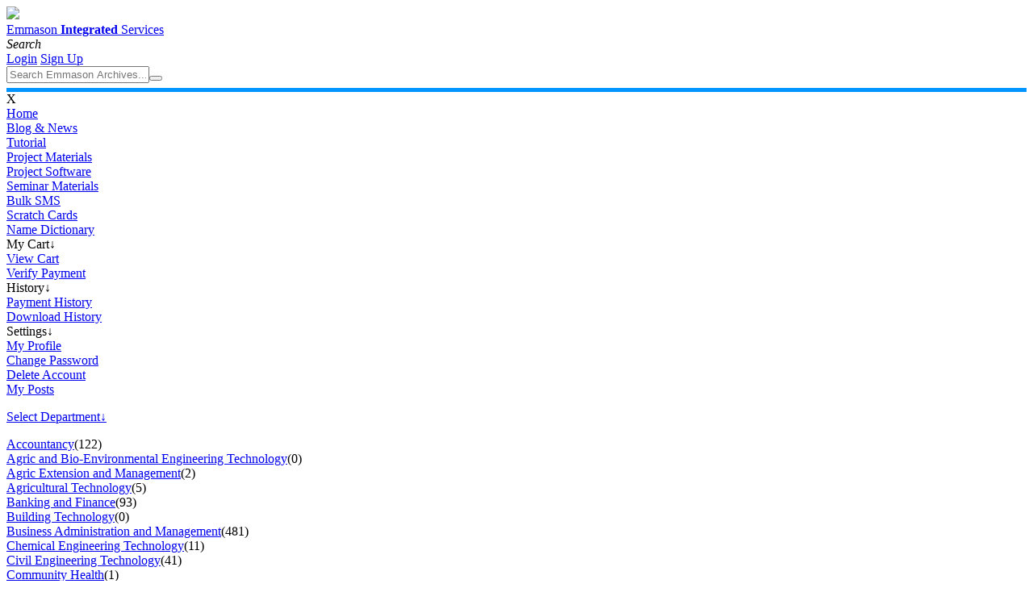

--- FILE ---
content_type: text/html; charset=utf-8
request_url: https://www.emmason247.com.ng/project-materials/-simple-project-topics-for-building-technology-project-topics
body_size: 10637
content:



<!DOCTYPE html>
<html xmlns="http://www.w3.org/1999/xhtml">
<head id="Head1">
<script async src="https://www.googletagmanager.com/gtag/js?id=UA-164031022-1"></script>
<script>
window.dataLayer = window.dataLayer || [];
function gtag() { dataLayer.push(arguments); }
gtag('js', new Date());
gtag('config', 'UA-164031022-1');
</script>
<meta charset="utf-8" /><meta http-equiv="content-language" content="en-US" /><link rel="icon" href="../favicon.ico" /><title>
	Best Project Topics
</title><link href="../_site_sheet/_site_sheet.css" rel="stylesheet" /><link href="../_site_sheet/dash.css" rel="stylesheet" />
<script defer src='/_Site_Script/SiteScript.js'></script>
 
  <script data-ad-client="ca-pub-8310995464114387" async src="https://pagead2.googlesyndication.com/pagead/js/adsbygoogle.js"></script>
    <meta name="robots" content="index,nofollow" />
    <meta name="viewport" content="width=device-width, initial-scale=1.0" />
          <link id="head_cano1" rel="canonical" href="https://www.emmason247.com.ng/project-materials/-simple-project-topics-for-building-technology-project-topics"></link>
    <meta name="keywords" content="Best Project Topics, Latest Project Topics, Latest Computer Science Projects, Latest PhD Projects Material, Best Project Materials, , Quality Project Materials, Download The Best Computer Science Topics; Civil Engineering Topics, Petroleum Engineering Topics,  Mechanical Engineering Topics, HND Project Topics, B.Sc Project Topics, MSe Project Topics, ND Project Topics, PhD Project Topics, Project Theology Topics, Project Physics Topics, Chemistry Project Topics, SLT Project Topics, Science Lab Tech Project Topics, Science Laboratory Technology Project Topics, Political Science Topics, Buy Project Topics, Download Project Topics" />
    <meta name="description" content="Do you need the best project material, latest project topics for your final year project or research? Search no more cause our project materials are well arranged to meet up with the requirements of your school. We also make corrections when the need arises" />
</head>
<body onresize="append('uu','dSrch')">
<form method="post" action="./-simple-project-topics-for-building-technology-project-topics" id="form1" autocomplete="off">
<div class="aspNetHidden">
<input type="hidden" name="__EVENTTARGET" id="__EVENTTARGET" value="" />
<input type="hidden" name="__EVENTARGUMENT" id="__EVENTARGUMENT" value="" />
<input type="hidden" name="__VIEWSTATE" id="__VIEWSTATE" value="v3/aXKE7ucou0b1jawujlyz4noDteCs42EqzOGYwyCToodx9DR2QL1ms/H150+kRlOYmY+7rS7vBJyYH2unkX51JQ1BbDJUpyHRUjEzehlFw06Hukpx2Zk7Z2ZyLqVdz5DqqE5n6J48Cp3XhBwdTkuK/LwHjKno2BBp5a2aGuHNeRjaR2cVwNN9/dq6268IRhRdEfYSG5onx0KWdHh+Xh/LnKItldI23E+eAPE/I22mT7o6rgrIr27ma5FST613KiyfM5NLco3tB8x9/B0gGixK7SBIAtviPInPobMJaqOjTAhTkxMN6pTcsn5XZeWB3xx12FITU3sETZiX4rEi2U8EP9uyfaaSgFDEnJVI59HxskG0L6Q4oW4zXcbO5AMBSwLdAml8c2/mSG/hlD8EcqjNY6c9u6mLVyskDoGHYufwoneqGiSQjym5HJl0ksDfSqpkPy4VN6wXPAcYB7Vx62+ZlE7iwCqkW83q6EEPwpHtY8ad9LgW5j7/vuCx+yaZQogzvXY93dn6bLqua6EWJJASmOJ5Kw24TDj2c0cTN1nUEXT6jrdGG2WS/WBHFIhT7OI5uUjA2zjnnIEpmOQTdXZspSoCe79R6J0H08BeH5MbFWLs+w0tcilNc+Hu05VNWJcKsQK4fH2fEFZukVQm6LOmt5kivN0eGfhkJxX6vtDDCXagdnVTT5PWRoHtZlpukNIkr3JLpcHpu6bxnoqCT9kPOsa+d9mmiOX7iLVlXICmjVOdwKsvvMyDcXD1//xO3Y+/jBr42pByC7kNmHSps0rxKbJgFeNGMqUP6NyyPqJFNKS0rzST0nml3OEPPYYtNoQMFLn+4iuOw5BuEMYJk+g4hSWeEhOaDxUqTxMPR4JaQkPynHP9s1isD9jG/0GwAHbK4teF/X/u8UsaKJjasPqd8o7vkQ/zHLrkSMOUJmzy39I4zp7FKIYZ9FCuCLbgw4YppmXJWakzMJFi7yE3kHQJd9w8akbKrxgCmU3+QfwMHi/9oqt42azMGhBdR/fPzhrWkM9Lm1NCZ70u+4snwVEOo4GTmi5+spmpIyRBbudRk8NtLYcXbUov+lIRqZwY5JsDfiiWhLc5LTls/c0aSqWPIMZ5S31fhVXCLe1r/[base64]/rzulZPKoCIQrupoT84mU7xGPC1bFxrUUZKq18pMPjLBp3U44C//eXGpe0YxEAf8vw0F+KoeNIYRWvQlUBgyxRPhBd66Zvo+jbhiXKQCP1JSBDqNp1xIU5fdrtOvET2yemYumvgWx0dVdisDG12wDPbKymiBl5RzEI8+1f8KQy/qADYDzkB8PzI1gTuop5tlPAek2N4B9wc4o2PF6D/[base64]/VcOmoxGk0foySBYqSD57BqX/RLshTifoynMJd8R3DU+sAYKGHJaAoW8MHoXHTFcn5xHftJziJGmoDVhPL6R3fR4JuMZ5GWteRyaLhnS8P1sfEskromKlF1ZelHUSGlNRWiGQgllWvXhICK1xkbjvr5mBhh6L9q/wCguwRqzQtGwBaFbjlukQbeJmoAHah7Va+FsYGtitr+Kt/[base64]/7SdL7YpBijyNbw870rq7lrTkmMG0Kg6vITN7lCi5M+v6NuFJACKDdfu7GBA/lbe5MY3WzhrJhsjXLGFwEe3JzkYGUNKxP2KIRRAOWAcxeHshOJY030jres7EdMKvtjZg2YNu2Ct7T97nQOvXqBBlOHxJr/DD2izwV10MGqoAWGTL2MfM3lKCEC0BOrObC04tFcJ1gDnHLHFXfcOn9i6LYUxyrpvvRkqdl2A6pyA3V1VBgigwPHmU9ygsd4uEFzli0mdHoRG8WWUU01P7nqn85uI/xWWrrZxMQaZcXiDrt51qMZEByNSgdyIvFeTdbwt8rMFSfWTU3ylRTfETEuk0M73WQDsWafKxBNyhHTUyz1eiNVBRphPDlSEqLNACCTUs87Xb2k0cjzpmSyOjMEqQxDoCGKfBAqyGb+8VPn5kB24/YRbcaNsw53rsQ24nTt53Am3YwqljgMar/jH/6vS6S6LtcZ6otqy6unk23aTzMZu2IKU7uGCjeA0tbU2GfPwNMMyqXTM8yoMogsyKYAdshkOEZ4CcaUiD8TETf+9qP7mJFk8MtkeoMlJEuH1t7aPEAK2RX7onE/8RmhUrSpy4vno3NPpaeSsulK4Q/H3U8xReHB523zQ9lbtyskUkJ+xLLIXqWdeWbxxfqesdyAhKDEH6QgHz8vrYFmhBuHeX29dt0TezYuSmAeHEpyjqsbtAsZC8w3w1wb2Sy5QVbhl9/SYpCM6DF163DhDhwn1Zdni3juKmaTHrx6JX4IfZ+Sr7B/FS7Zz/M/QszDzIUMSH5BGRc/pO1IHKKOyN20AeuyY1eFTSDs+p3im6FYVntWKXcAxeIu67bQEF7bnsbayTBhWLMUfyK115Z1Ni7KQfThv0DYI0zn5HsFXZRmRojmVPfEp0099bITzpIxYI9fcGY/pWbqetvnRot0Y6hHqIRgdqmAUQrOha8VgDoV1fW/qLAdM6jFcYzZSPdq52LzwmLFaN5Ym68J7EMje8bTiv0WK9iT5/[base64]/mrXwa0aLNmyhYdEe2o1qy9uTO4cOLATsTz1xtKAz6OTY6P2QI/gLNypSWZxcsKjdjd3m2Sij0nSgr2N/G76UNhCaZilF" />
</div>

<script type="text/javascript">
//<![CDATA[
var theForm = document.forms['form1'];
if (!theForm) {
    theForm = document.form1;
}
function __doPostBack(eventTarget, eventArgument) {
    if (!theForm.onsubmit || (theForm.onsubmit() != false)) {
        theForm.__EVENTTARGET.value = eventTarget;
        theForm.__EVENTARGUMENT.value = eventArgument;
        theForm.submit();
    }
}
//]]>
</script>


<script src="/WebResource.axd?d=pynGkmcFUV13He1Qd6_TZLpsGiQWJm4q4S0nrN41DBHCfZs1j4ui1QcvbegECjQ0cfyS3A2&amp;t=638628315619783110" type="text/javascript"></script>


<script src="/ScriptResource.axd?d=NJmAwtEo3Ipnlaxl6CMhvi5fwlWgeolE3_7dxhaBDOJtHHi3elMrGBvR4ypnKs6dNRohJgzpfao5WoHAUHHIqbQroAaLsYtxrnMdRt2iAk9VS3TYtTNMqNmwsBTvCCmzVdY8pjMFwyZvu4ZbTAUBOOKZV9o1&amp;t=2a9d95e3" type="text/javascript"></script>
<script src="/ScriptResource.axd?d=dwY9oWetJoJoVpgL6Zq8OBJiomH8PnGcF6Mx1KmDpXS9vuxVcI6PBgW91eqIvvFjhOeprRXjoqz5JiKmZkanMgWEm3oXYZ4C48HTQ6tTcrlynNqV14LmoRlzrtsEMpw1u6xUhy2dgJEwMFSpuYG65fZGgd41&amp;t=2a9d95e3" type="text/javascript"></script>
<div class="aspNetHidden">

	<input type="hidden" name="__VIEWSTATEGENERATOR" id="__VIEWSTATEGENERATOR" value="AE13AACD" />
	<input type="hidden" name="__EVENTVALIDATION" id="__EVENTVALIDATION" value="YtphcgVAfxTlaZwigiAVh22cEKGaCpMsC06hUYbXpps2XZp9vjckMxouVHDyrimsk3V+J7Z36FfS91xOeie61gClKdrjQhGEKz+mdf5rgPFgFN9yKy9Jd3Mw+J3v7idzOramKlpuisoLFRQLIjSJsAl3nvCI+ywRexvCMiGTAMsk5KhBU3YwReZT/68iccplTCO7PrIkrz/T2ZVmljNpphAzxTS7dMTDL3iavifqlZxX6Ole6N3MrNxd0QPKbc55OG6E9rgh/udxQN7xujc9HXNuSH90t5O+gNUZrGK4Pb7fW6C7D3vTYarAc/qnacc6WNpVjjDe5auiqDX3RBLbSg+WScBL76q4mwCnIpFR3EUtTD/nNcpD7R1WQ9UJkY0dLssjuzBvFfB1KwOR7mDBgewcf1G3doLHVUzO12+Pq43TeDi213VRrOlO0GD3KHQfNdS2ZGi3hNurA8Pz9DgWJYLvPn7srUALp4p0B+zM4NPszyFXyP/HNDZ/G0L58w42bO6KrkTWbinuCZM+MYTlHAj3h6dgqnEoQW7Jm9my2g22fv6t/wTx6C7bylWxFYPLtOJTVlEi5JvSj1iw9lr/Z0S7JkUcmpttoHx4WtPRiX1J40Mhxn/ujrZdPAUA+KNcIQ+uKJrkSjjNENRHRiqzowLDc0kYaZNqaUerdjRCWBats/u/Y8Ml6NK2li6Sv/oCLrYsmtIIXzpshG1MR3WqkZ27fyZe1sDzLL7rNT+P8U+5UrmiZQHgJ/RyTBXugmX6ufq0ZZlyKz1qQd9yJVh4lIpaoIUebGUDfd+hAdopa6rwgfSS8D5rbe7g3A0brJ98/vFehWBFt90XsMyAIVqVjRpYJ4QqpQOWkPCa5Me+uZ8cqCcJVrkOivKu9FF/Bomx7/RDeA32zK8S1BWHm/[base64]/qHU+xlzYLKynIL7mLJM6zsehjNqe1Jn39sY3pi/46CLacS/6BIfWYfa+lr3Ww8s8/wR83/cRYg273lUuz2EKCUpuWy/Ls5gxa+0sEge332l0O1a76dnOGoSWL+eIEx9P0Hor6TIUBITQ9z+ruS5R+/o//rK2wbu5PGKehD+X1bb6dcODhdomIFm+8oncIwdnoj8+5l8Fkwir7EHMK7zygzyvRGCHq49MbCDPoD+E5gHmmztnbfbdGsODMrURmhbH0CpsBXUukwueO6RbrE0/XPU7X/m8QgOwR31EEm7si6uU5r5BrJ7pnx50qwJrC5geW1krbXpJkldv60MG0rxihx3K/IaQdnIuq/bZ8Z3eUJbKIPFZ7skGW3hFmBobviH4DF+anz44J28lJhdqTwLjMpRdEx++DNJeqsNV/9+5l+RkaeOGdJH+aAey3xQp5wwq9mAJb3ZCIwWzjsSWfl/UOlR9UnKBlJ1lOg2IItQc1r6TpVKmHCHLn" />
</div>
    
<script src="https://code.jquery.com/jquery-2.1.4.js"></script>
<div class="translator">
<div id="google_translate_element"></div>
<script type="text/javascript">
  function googleTranslateElementInit() {
      new google.translate.TranslateElement({ pageLanguage: 'en', layout: google.translate.TranslateElement.InlineLayout.HORIZONTAL, autoDisplay: false }, 'google_translate_element');
  }
</script>
<script type="text/javascript" src="//translate.google.com/translate_a/element.js?cb=googleTranslateElementInit"></script>
<script>
  $(document).ready(function(){
    $('#google_translate_element').bind('DOMNodeInserted', function(event) {
        $('.VIpgJd-ZVi9od-xl07Ob-lTBxed span:first').html('Change Languages');
      $('.goog-te-menu-frame.skiptranslate').load(function(){
        setTimeout(function(){
          $('.goog-te-menu-frame.skiptranslate').contents().find('.goog-te-menu2-item-selected .text').html('Change Languages');
        }, 100);
      });
    });
  });
</script>
    </div>

<script type="text/javascript">
//<![CDATA[
Sys.WebForms.PageRequestManager._initialize('ctl00$ScriptManager1', 'form1', [], [], [], 90, 'ctl00');
//]]>
</script>


<div class="chat f12 tahoma cYan"><a href="https://api.whatsapp.com/send?phone=2348141689216" target="_blank">
    <img id="chat" class="chat" src="../_site_img/ic/ws.jpg" /></a></div>
<noscript><div class="js cW blk calibri f12">If you are seeing this message, then your Javascript is disabled. For better experience, kindly enable your Javascript.</div></noscript> 
     
<div class="hd1">
<div class="bn1">
<div class="uu"><a id="menus1_lnkBName" class="bName cYan f12 calibri icon-settings nDeco" href="javascript:__doPostBack(&#39;ctl00$menus1$lnkBName&#39;,&#39;&#39;)">Emmason <b class="hdme">Integrated</b> Services</a></div>
    <div class="uu"><a onclick="mbl('uu')" class="srch icon-settings lnk cYan cur"><i class="hdme">Search</i></a></div>
<div class="uu">        
        <span>
        </span>
        <span><a id="menus1_lnklout" class="lnk out icon-settings" href="javascript:__doPostBack(&#39;ctl00$menus1$lnklout&#39;,&#39;&#39;)">Login</a></span>
<span><a id="menus1_lnkOPenAcc" class="lnk sup icon-settings" href="javascript:__doPostBack(&#39;ctl00$menus1$lnkOPenAcc&#39;,&#39;&#39;)">Sign Up</a> </span>
    </div>
  


</div></div>
<div id="uu" class="uu dvsrch"><input name="ctl00$menus1$tSrch" type="text" id="menus1_tSrch" placeholder="Search Emmason Archives..." class="tSrch borderSet" /><button onclick="__doPostBack('ctl00$menus1$btnSrch','')" id="menus1_btnSrch" class="bSrch"></button></div>
<div class="hd1 hd1Hide bCyan">
 <table class="w100">
 <tr>
  <td style="text-align:left">
  <div class="cur" onclick="mbl('mb')">
   <div class="micon"></div>
   <div class="micon"></div>
   <div class="micon"></div>
  </div>
  </td> 
  <td style="text-align:right">
  <div id="dArr" class="dArr" onclick="mbl('mb1')" >
      <div></div>
      <div></div>
  </div>
  </td>
 </tr>
 </table>
 </div>
<div id="dSrch" class="hd1" style="border-top:solid 5px #0094ff"></div>
<div id="dwait" class="overlay ov2"><div class="posF wait">
<div class="upR blk mt10"></div>
<div class="dwnL blk mt10"></div>
<div class="midL blk mt10"></div>
</div></div>
<!--for mobile phones menu-->
<div id="mb" class="mbb"><div class="spClose cW cur f18" onclick="d('mb')">X</div><div class="mbbOv">
<div class="drop">
<a id="lnkhome" class="lnk cW" href="javascript:__doPostBack(&#39;ctl00$lnkhome&#39;,&#39;&#39;)">Home</a></div>
 <div class="drop">
<a id="lbnkblogNews" class="lnk cW" href="javascript:__doPostBack(&#39;ctl00$lbnkblogNews&#39;,&#39;&#39;)">Blog & News</a></div>
<div class="drop">
<a id="lnkProgramming" class="lnk cW" href="javascript:__doPostBack(&#39;ctl00$lnkProgramming&#39;,&#39;&#39;)">Tutorial</a></div>
<div class="drop">
<a id="lnkdownloadPro1" class="lnk cW" href="javascript:__doPostBack(&#39;ctl00$lnkdownloadPro1&#39;,&#39;&#39;)">Project Materials</a></div>
<div class="drop">
<a id="lnkproSoft" class="lnk cW" href="javascript:__doPostBack(&#39;ctl00$lnkproSoft&#39;,&#39;&#39;)">Project Software</a></div>
<div class="drop">
<a id="lnkdownloadSeminar" class="lnk cW" href="javascript:__doPostBack(&#39;ctl00$lnkdownloadSeminar&#39;,&#39;&#39;)">Seminar Materials</a></div>
<div class="drop">
<a id="lnkBulkSMs" class="lnk cW" href="javascript:__doPostBack(&#39;ctl00$lnkBulkSMs&#39;,&#39;&#39;)">Bulk SMS</a></div>
<div class="drop">
<a id="lnkscratchCards" class="lnk cW" href="javascript:__doPostBack(&#39;ctl00$lnkscratchCards&#39;,&#39;&#39;)">Scratch Cards</a></div>
<div class="drop">
<a id="lnknamedict" class="lnk cW" href="javascript:__doPostBack(&#39;ctl00$lnknamedict&#39;,&#39;&#39;)">Name Dictionary</a></div>
<div class="drop">
 <span id="lblmyCart" class="lnk cW">My Cart&darr;</span>
<div class="dropItems">
<div class="dRow">
<a id="lnkmyCart" class="lnk cW" href="javascript:__doPostBack(&#39;ctl00$lnkmyCart&#39;,&#39;&#39;)">View Cart</a></div>
<div class="dRow">
<a id="lnkverfiyPayment" class="lnk cW" href="javascript:__doPostBack(&#39;ctl00$lnkverfiyPayment&#39;,&#39;&#39;)">Verify Payment</a></div>
</div>
</div>
<div class="drop">
<span id="lblhistory" class="lnk cW dwnArr">History&darr;</span>
<div class="dropItems">
<div class="dRow">
<a id="lnkpaymentHistory" class="lnk cW" href="javascript:__doPostBack(&#39;ctl00$lnkpaymentHistory&#39;,&#39;&#39;)">Payment History</a></div>
<div class="dRow">
<a id="lnkdownloadHistory" class="lnk cW" href="javascript:__doPostBack(&#39;ctl00$lnkdownloadHistory&#39;,&#39;&#39;)">Download History</a></div>
</div>
</div>
<div class="drop">
<span id="lblSettings" class="lnk cW dwnArr">Settings&darr;</span>
<div class="dropItems cPnl">
<div class="dRow">
<a id="lnkmyProfile" class="lnk cW" href="javascript:__doPostBack(&#39;ctl00$lnkmyProfile&#39;,&#39;&#39;)">My Profile</a></div>
<div class="dRow">
<a id="lnkchangePwd" class="lnk cW" href="javascript:__doPostBack(&#39;ctl00$lnkchangePwd&#39;,&#39;&#39;)">Change Password</a></div>
<div class="dRow">
<a id="lnkdeleteAcc" class="lnk cW" href="javascript:__doPostBack(&#39;ctl00$lnkdeleteAcc&#39;,&#39;&#39;)">Delete Account</a></div>
<div class="dRow">
<a id="lnkmyPost" class="lnk cW" href="javascript:__doPostBack(&#39;ctl00$lnkmyPost&#39;,&#39;&#39;)">My Posts</a></div>
</div> 
</div>
</div>
</div>
<div class="main" id="divContainer">
        <div class="d-w"> <div id="dvaff"></div> </div>


 <div class="w20 borderSet inBlk ml50 shadow p10px h400px">
<p><a href="#" id="lnkselect" class="lnk cYan" onclick="mbl('ddept')">Select Department&darr;</a></p>
  <div id="ddept" class="hide">
    
   <div class="dRow mt10">
  <a id="lnkDept" class="lnk cB" href="javascript:__doPostBack(&#39;ctl00$ContentPlaceHolder1$repDepts$ctl00$lnkDept&#39;,&#39;&#39;)">Accountancy</a><span id="lbltopicsTotal" class="lblcount">(122)</span>
   </div>
  
   <div class="dRow mt10">
  <a id="lnkDept" class="lnk cB" href="javascript:__doPostBack(&#39;ctl00$ContentPlaceHolder1$repDepts$ctl01$lnkDept&#39;,&#39;&#39;)">Agric and Bio-Environmental Engineering Technology</a><span id="lbltopicsTotal" class="lblcount">(0)</span>
   </div>
  
   <div class="dRow mt10">
  <a id="lnkDept" class="lnk cB" href="javascript:__doPostBack(&#39;ctl00$ContentPlaceHolder1$repDepts$ctl02$lnkDept&#39;,&#39;&#39;)">Agric Extension and Management</a><span id="lbltopicsTotal" class="lblcount">(2)</span>
   </div>
  
   <div class="dRow mt10">
  <a id="lnkDept" class="lnk cB" href="javascript:__doPostBack(&#39;ctl00$ContentPlaceHolder1$repDepts$ctl03$lnkDept&#39;,&#39;&#39;)">Agricultural Technology</a><span id="lbltopicsTotal" class="lblcount">(5)</span>
   </div>
  
   <div class="dRow mt10">
  <a id="lnkDept" class="lnk cB" href="javascript:__doPostBack(&#39;ctl00$ContentPlaceHolder1$repDepts$ctl04$lnkDept&#39;,&#39;&#39;)">Banking and Finance</a><span id="lbltopicsTotal" class="lblcount">(93)</span>
   </div>
  
   <div class="dRow mt10">
  <a id="lnkDept" class="lnk cB" href="javascript:__doPostBack(&#39;ctl00$ContentPlaceHolder1$repDepts$ctl05$lnkDept&#39;,&#39;&#39;)">Building Technology</a><span id="lbltopicsTotal" class="lblcount">(0)</span>
   </div>
  
   <div class="dRow mt10">
  <a id="lnkDept" class="lnk cB" href="javascript:__doPostBack(&#39;ctl00$ContentPlaceHolder1$repDepts$ctl06$lnkDept&#39;,&#39;&#39;)">Business Administration and Management</a><span id="lbltopicsTotal" class="lblcount">(481)</span>
   </div>
  
   <div class="dRow mt10">
  <a id="lnkDept" class="lnk cB" href="javascript:__doPostBack(&#39;ctl00$ContentPlaceHolder1$repDepts$ctl07$lnkDept&#39;,&#39;&#39;)">Chemical Engineering Technology</a><span id="lbltopicsTotal" class="lblcount">(11)</span>
   </div>
  
   <div class="dRow mt10">
  <a id="lnkDept" class="lnk cB" href="javascript:__doPostBack(&#39;ctl00$ContentPlaceHolder1$repDepts$ctl08$lnkDept&#39;,&#39;&#39;)">Civil Engineering Technology</a><span id="lbltopicsTotal" class="lblcount">(41)</span>
   </div>
  
   <div class="dRow mt10">
  <a id="lnkDept" class="lnk cB" href="javascript:__doPostBack(&#39;ctl00$ContentPlaceHolder1$repDepts$ctl09$lnkDept&#39;,&#39;&#39;)">Community Health</a><span id="lbltopicsTotal" class="lblcount">(1)</span>
   </div>
  
   <div class="dRow mt10">
  <a id="lnkDept" class="lnk cB" href="javascript:__doPostBack(&#39;ctl00$ContentPlaceHolder1$repDepts$ctl10$lnkDept&#39;,&#39;&#39;)">Computer Engineering Technology</a><span id="lbltopicsTotal" class="lblcount">(0)</span>
   </div>
  
   <div class="dRow mt10">
  <a id="lnkDept" class="lnk cB" href="javascript:__doPostBack(&#39;ctl00$ContentPlaceHolder1$repDepts$ctl11$lnkDept&#39;,&#39;&#39;)">Computer Science</a><span id="lbltopicsTotal" class="lblcount">(146)</span>
   </div>
  
   <div class="dRow mt10">
  <a id="lnkDept" class="lnk cB" href="javascript:__doPostBack(&#39;ctl00$ContentPlaceHolder1$repDepts$ctl12$lnkDept&#39;,&#39;&#39;)">Cooperative Economics and Management</a><span id="lbltopicsTotal" class="lblcount">(0)</span>
   </div>
  
   <div class="dRow mt10">
  <a id="lnkDept" class="lnk cB" href="javascript:__doPostBack(&#39;ctl00$ContentPlaceHolder1$repDepts$ctl13$lnkDept&#39;,&#39;&#39;)">Electrical Electronics Engineering Technology</a><span id="lbltopicsTotal" class="lblcount">(14)</span>
   </div>
  
   <div class="dRow mt10">
  <a id="lnkDept" class="lnk cB" href="javascript:__doPostBack(&#39;ctl00$ContentPlaceHolder1$repDepts$ctl14$lnkDept&#39;,&#39;&#39;)">Fisheries Technology</a><span id="lbltopicsTotal" class="lblcount">(0)</span>
   </div>
  
   <div class="dRow mt10">
  <a id="lnkDept" class="lnk cB" href="javascript:__doPostBack(&#39;ctl00$ContentPlaceHolder1$repDepts$ctl15$lnkDept&#39;,&#39;&#39;)">Food Science and Technology</a><span id="lbltopicsTotal" class="lblcount">(2)</span>
   </div>
  
   <div class="dRow mt10">
  <a id="lnkDept" class="lnk cB" href="javascript:__doPostBack(&#39;ctl00$ContentPlaceHolder1$repDepts$ctl16$lnkDept&#39;,&#39;&#39;)">Marketing</a><span id="lbltopicsTotal" class="lblcount">(1)</span>
   </div>
  
   <div class="dRow mt10">
  <a id="lnkDept" class="lnk cB" href="javascript:__doPostBack(&#39;ctl00$ContentPlaceHolder1$repDepts$ctl17$lnkDept&#39;,&#39;&#39;)">Mass Communication</a><span id="lbltopicsTotal" class="lblcount">(18)</span>
   </div>
  
   <div class="dRow mt10">
  <a id="lnkDept" class="lnk cB" href="javascript:__doPostBack(&#39;ctl00$ContentPlaceHolder1$repDepts$ctl18$lnkDept&#39;,&#39;&#39;)">Mechanical Engineering Technology</a><span id="lbltopicsTotal" class="lblcount">(13)</span>
   </div>
  
   <div class="dRow mt10">
  <a id="lnkDept" class="lnk cB" href="javascript:__doPostBack(&#39;ctl00$ContentPlaceHolder1$repDepts$ctl19$lnkDept&#39;,&#39;&#39;)">Office Technology and Management</a><span id="lbltopicsTotal" class="lblcount">(23)</span>
   </div>
  
   <div class="dRow mt10">
  <a id="lnkDept" class="lnk cB" href="javascript:__doPostBack(&#39;ctl00$ContentPlaceHolder1$repDepts$ctl20$lnkDept&#39;,&#39;&#39;)">Public Administration</a><span id="lbltopicsTotal" class="lblcount">(3)</span>
   </div>
  
   <div class="dRow mt10">
  <a id="lnkDept" class="lnk cB" href="javascript:__doPostBack(&#39;ctl00$ContentPlaceHolder1$repDepts$ctl21$lnkDept&#39;,&#39;&#39;)">Quantity Surveying</a><span id="lbltopicsTotal" class="lblcount">(0)</span>
   </div>
  
   <div class="dRow mt10">
  <a id="lnkDept" class="lnk cB" href="javascript:__doPostBack(&#39;ctl00$ContentPlaceHolder1$repDepts$ctl22$lnkDept&#39;,&#39;&#39;)">Science Laboratory Technology</a><span id="lbltopicsTotal" class="lblcount">(170)</span>
   </div>
  
   <div class="dRow mt10">
  <a id="lnkDept" class="lnk cB" href="javascript:__doPostBack(&#39;ctl00$ContentPlaceHolder1$repDepts$ctl23$lnkDept&#39;,&#39;&#39;)">Staff Development and Distance Education</a><span id="lbltopicsTotal" class="lblcount">(0)</span>
   </div>
  
   <div class="dRow mt10">
  <a id="lnkDept" class="lnk cB" href="javascript:__doPostBack(&#39;ctl00$ContentPlaceHolder1$repDepts$ctl24$lnkDept&#39;,&#39;&#39;)">Statistics</a><span id="lbltopicsTotal" class="lblcount">(54)</span>
   </div>
  
  </div>
</div>
 <div class="w60 borderSet inBlk ml20 shadow p10px h400px">
  <p id="pstatus" class="lh2 cYan">No topics found for -simple-project-topics-for-building-technology-project-topics</p>
  <table >
  
   </table>
<!--for pagination-->
 <div id="divPagination" class="page">
 
  <input name="ctl00$ContentPlaceHolder1$txtmin" type="text" id="txtmin" value="0" style="display:none;" /><input name="ctl00$ContentPlaceHolder1$txtmax" type="text" id="txtmax" value="10" style="display:none;" /> <input name="ctl00$ContentPlaceHolder1$txtdept" type="text" id="txtdept" value="computer science" style="display:none" /> <input name="ctl00$ContentPlaceHolder1$txtab" type="text" id="txtab" value="0" style="display:none;" /><input name="ctl00$ContentPlaceHolder1$txttTotal" type="text" id="txttTotal" value="0" style="display:none;" />
    </div>
</div>
 
<!-- end of main-->
<div id="dvaff1"></div>
</div>
    
  <div id="footer" class="ft f10">
  
    <div class="dsb">
   <span id="footer_lblUserPanel" style="font-weight:bold;">Important Links</span>
   <a id="footer_lnkcheckAdStatus" class="lnk cW" href="javascript:__doPostBack(&#39;ctl00$footer$lnkcheckAdStatus&#39;,&#39;&#39;)" style="display:none">Check DSPZ Admission Status</a>
   <a id="footer_lnkAdvertizeHere" class="lnk cW" href="javascript:__doPostBack(&#39;ctl00$footer$lnkAdvertizeHere&#39;,&#39;&#39;)">Advertise With Us</a>
   <a id="footer_lnkDonate" class="lnk cW" href="javascript:__doPostBack(&#39;ctl00$footer$lnkDonate&#39;,&#39;&#39;)">Donate</a>
   <a id="footer_lnkAboutUs" class="lnk cW" href="javascript:__doPostBack(&#39;ctl00$footer$lnkAboutUs&#39;,&#39;&#39;)">About Us</a>
   <a id="footer_lnkContactUs" class="lnk cW" href="javascript:__doPostBack(&#39;ctl00$footer$lnkContactUs&#39;,&#39;&#39;)">Contact Us</a>
   <a id="footer_lnkFAQ" class="lnk cW" href="javascript:__doPostBack(&#39;ctl00$footer$lnkFAQ&#39;,&#39;&#39;)">FAQ</a>
  </div>
    <div class="dsb">
   <span id="footer_Label1" style="font-weight:bold;">Project & Seminar</span>
   <a id="footer_lnkProject" class="lnk cW" href="javascript:__doPostBack(&#39;ctl00$footer$lnkProject&#39;,&#39;&#39;)">Hire a Writer</a>
   <a id="footer_lnkUploadProject" class="lnk cW" href="javascript:__doPostBack(&#39;ctl00$footer$lnkUploadProject&#39;,&#39;&#39;)">Upload Project</a>
   <a id="footer_lnkUploadSeminar" class="lnk cW" href="javascript:__doPostBack(&#39;ctl00$footer$lnkUploadSeminar&#39;,&#39;&#39;)">Upload Seminar</a>
   <a id="footer_lnkDownload" class="lnk cW" href="javascript:__doPostBack(&#39;ctl00$footer$lnkDownload&#39;,&#39;&#39;)">Download Project </a>
   <a id="footer_lnkDownloadSeminarDown" class="lnk cW" href="javascript:__doPostBack(&#39;ctl00$footer$lnkDownloadSeminarDown&#39;,&#39;&#39;)">Download Seminar</a>
   <a id="footer_lnkdownloadreport" class="lnk cW" href="javascript:__doPostBack(&#39;ctl00$footer$lnkdownloadreport&#39;,&#39;&#39;)">Download Report</a>
   <a id="footer_lnkdownloadbusinessplan" class="lnk cW" href="javascript:__doPostBack(&#39;ctl00$footer$lnkdownloadbusinessplan&#39;,&#39;&#39;)">Download Business Plan</a>
 </div>
  <!--for software developement-->
   <div class="dsb">
   <span id="footer_Label41" style="font-weight:bold;">Forums</span>
   <a id="footer_lnkblog" class="lnk cW" href="javascript:__doPostBack(&#39;ctl00$footer$lnkblog&#39;,&#39;&#39;)">Blog</a>
    <a id="footer_lnktutorial" class="lnk cW" href="javascript:__doPostBack(&#39;ctl00$footer$lnktutorial&#39;,&#39;&#39;)">Tutorial</a> 
         <a id="footer_lnkWrite" class="lnk cW" href="javascript:__doPostBack(&#39;ctl00$footer$lnkWrite&#39;,&#39;&#39;)">Write for Us</a> 
              <a id="footer_lnkmyPosts" class="lnk cW" href="javascript:__doPostBack(&#39;ctl00$footer$lnkmyPosts&#39;,&#39;&#39;)" style="display:none;">My Posts</a> 
</div>
<div class="dsb">
    <span id="footer_Label2" style="font-weight:bold;">Tools</span>
       <a id="footer_lnkWaecResultChecker" class="lnk cW" href="javascript:__doPostBack(&#39;ctl00$footer$lnkWaecResultChecker&#39;,&#39;&#39;)">WAEC Result Checker</a>
   <a id="footer_lnknecoresultchecker" class="lnk cW" href="javascript:__doPostBack(&#39;ctl00$footer$lnknecoresultchecker&#39;,&#39;&#39;)">NECO Result Checker</a>
    <a id="footer_lnkDict" class="lnk cW" href="javascript:__doPostBack(&#39;ctl00$footer$lnkDict&#39;,&#39;&#39;)">Name Dictionary</a>
     </div>
      <div class="dsb">
<span id="footer_Label4" style="font-weight:bold;">Services</span>
       <a id="footer_lnksoft" class="lnk cW" href="javascript:__doPostBack(&#39;ctl00$footer$lnksoft&#39;,&#39;&#39;)">Software & Website Design</a>
   <a id="footer_lnkbulk" class="lnk cW" href="javascript:__doPostBack(&#39;ctl00$footer$lnkbulk&#39;,&#39;&#39;)">Bulk SMS</a>
    <a id="footer_lnkcards" class="lnk cW" href="javascript:__doPostBack(&#39;ctl00$footer$lnkcards&#39;,&#39;&#39;)">Scratch Cards</a>
     </div>
      </div>
 <!--end of footer-->
  <div id="cpy" class="cpr f10 cGray">
  Emmason Integratded Services(2017-2026)<br />All Rights Reserved<br />
  Designed and Maintained By Emmason Integrated Services
 </div>
  

<a id="lnk1" href="javascript:__doPostBack(&#39;ctl00$lnk1&#39;,&#39;&#39;)" style="display:inline-block;color:Black;height:1px;width:1px;display:none;">.</a>
</form>
</body>
</html>

--- FILE ---
content_type: text/html; charset=utf-8
request_url: https://www.google.com/recaptcha/api2/aframe
body_size: 268
content:
<!DOCTYPE HTML><html><head><meta http-equiv="content-type" content="text/html; charset=UTF-8"></head><body><script nonce="ylkWoA1PJ2Aq-OqLccnE5Q">/** Anti-fraud and anti-abuse applications only. See google.com/recaptcha */ try{var clients={'sodar':'https://pagead2.googlesyndication.com/pagead/sodar?'};window.addEventListener("message",function(a){try{if(a.source===window.parent){var b=JSON.parse(a.data);var c=clients[b['id']];if(c){var d=document.createElement('img');d.src=c+b['params']+'&rc='+(localStorage.getItem("rc::a")?sessionStorage.getItem("rc::b"):"");window.document.body.appendChild(d);sessionStorage.setItem("rc::e",parseInt(sessionStorage.getItem("rc::e")||0)+1);localStorage.setItem("rc::h",'1769076798339');}}}catch(b){}});window.parent.postMessage("_grecaptcha_ready", "*");}catch(b){}</script></body></html>